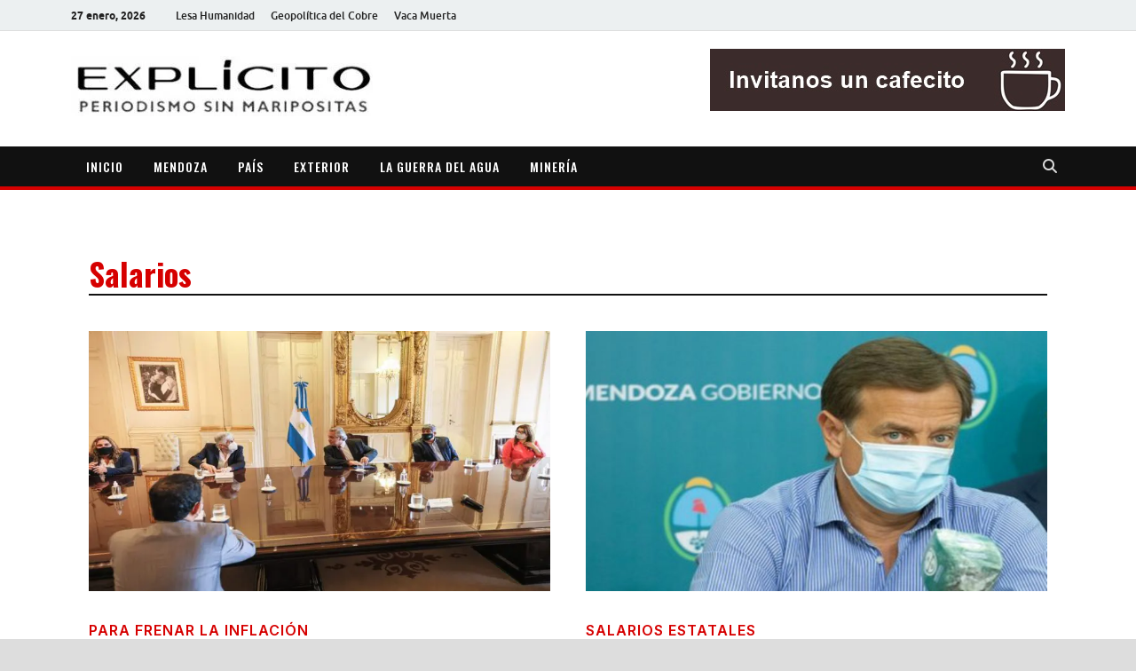

--- FILE ---
content_type: text/html; charset=UTF-8
request_url: https://explicitoonline.com/tag/salarios/page/7/
body_size: 12572
content:
<!DOCTYPE html>
<html lang="es">
<head>
<meta charset="UTF-8">
<meta name="viewport" content="width=device-width, initial-scale=1">
<link href="https://fonts.googleapis.com/css2?family=Inter&display=swap" rel="stylesheet">
<link rel="profile" href="http://gmpg.org/xfn/11">
<meta name="google-site-verification" content="4/DAGhmeBz9WMUq4P67pefFnL5e1uadTU4rhJQqze4RdGkHFR3NVAvcUA" />
<title>Salarios &#8211; Página 7 &#8211; /EXPLÍCITO</title>
<meta name='robots' content='max-image-preview:large' />
<link rel='dns-prefetch' href='//static.addtoany.com' />
<link rel='dns-prefetch' href='//www.googletagmanager.com' />
<link rel='dns-prefetch' href='//fonts.googleapis.com' />
<link rel="alternate" type="application/rss+xml" title="/EXPLÍCITO &raquo; Feed" href="https://explicitoonline.com/feed/" />
<link rel="alternate" type="application/rss+xml" title="/EXPLÍCITO &raquo; Feed de los comentarios" href="https://explicitoonline.com/comments/feed/" />
<link rel="alternate" type="application/rss+xml" title="/EXPLÍCITO &raquo; Etiqueta Salarios del feed" href="https://explicitoonline.com/tag/salarios/feed/" />
<style id='wp-img-auto-sizes-contain-inline-css' type='text/css'>
img:is([sizes=auto i],[sizes^="auto," i]){contain-intrinsic-size:3000px 1500px}
/*# sourceURL=wp-img-auto-sizes-contain-inline-css */
</style>

<style id='wp-emoji-styles-inline-css' type='text/css'>

	img.wp-smiley, img.emoji {
		display: inline !important;
		border: none !important;
		box-shadow: none !important;
		height: 1em !important;
		width: 1em !important;
		margin: 0 0.07em !important;
		vertical-align: -0.1em !important;
		background: none !important;
		padding: 0 !important;
	}
/*# sourceURL=wp-emoji-styles-inline-css */
</style>
<link rel='stylesheet' id='wp-block-library-css' href='https://explicitoonline.com/wp-includes/css/dist/block-library/style.min.css?ver=6.9' type='text/css' media='all' />
<style id='global-styles-inline-css' type='text/css'>
:root{--wp--preset--aspect-ratio--square: 1;--wp--preset--aspect-ratio--4-3: 4/3;--wp--preset--aspect-ratio--3-4: 3/4;--wp--preset--aspect-ratio--3-2: 3/2;--wp--preset--aspect-ratio--2-3: 2/3;--wp--preset--aspect-ratio--16-9: 16/9;--wp--preset--aspect-ratio--9-16: 9/16;--wp--preset--color--black: #000000;--wp--preset--color--cyan-bluish-gray: #abb8c3;--wp--preset--color--white: #ffffff;--wp--preset--color--pale-pink: #f78da7;--wp--preset--color--vivid-red: #cf2e2e;--wp--preset--color--luminous-vivid-orange: #ff6900;--wp--preset--color--luminous-vivid-amber: #fcb900;--wp--preset--color--light-green-cyan: #7bdcb5;--wp--preset--color--vivid-green-cyan: #00d084;--wp--preset--color--pale-cyan-blue: #8ed1fc;--wp--preset--color--vivid-cyan-blue: #0693e3;--wp--preset--color--vivid-purple: #9b51e0;--wp--preset--gradient--vivid-cyan-blue-to-vivid-purple: linear-gradient(135deg,rgb(6,147,227) 0%,rgb(155,81,224) 100%);--wp--preset--gradient--light-green-cyan-to-vivid-green-cyan: linear-gradient(135deg,rgb(122,220,180) 0%,rgb(0,208,130) 100%);--wp--preset--gradient--luminous-vivid-amber-to-luminous-vivid-orange: linear-gradient(135deg,rgb(252,185,0) 0%,rgb(255,105,0) 100%);--wp--preset--gradient--luminous-vivid-orange-to-vivid-red: linear-gradient(135deg,rgb(255,105,0) 0%,rgb(207,46,46) 100%);--wp--preset--gradient--very-light-gray-to-cyan-bluish-gray: linear-gradient(135deg,rgb(238,238,238) 0%,rgb(169,184,195) 100%);--wp--preset--gradient--cool-to-warm-spectrum: linear-gradient(135deg,rgb(74,234,220) 0%,rgb(151,120,209) 20%,rgb(207,42,186) 40%,rgb(238,44,130) 60%,rgb(251,105,98) 80%,rgb(254,248,76) 100%);--wp--preset--gradient--blush-light-purple: linear-gradient(135deg,rgb(255,206,236) 0%,rgb(152,150,240) 100%);--wp--preset--gradient--blush-bordeaux: linear-gradient(135deg,rgb(254,205,165) 0%,rgb(254,45,45) 50%,rgb(107,0,62) 100%);--wp--preset--gradient--luminous-dusk: linear-gradient(135deg,rgb(255,203,112) 0%,rgb(199,81,192) 50%,rgb(65,88,208) 100%);--wp--preset--gradient--pale-ocean: linear-gradient(135deg,rgb(255,245,203) 0%,rgb(182,227,212) 50%,rgb(51,167,181) 100%);--wp--preset--gradient--electric-grass: linear-gradient(135deg,rgb(202,248,128) 0%,rgb(113,206,126) 100%);--wp--preset--gradient--midnight: linear-gradient(135deg,rgb(2,3,129) 0%,rgb(40,116,252) 100%);--wp--preset--font-size--small: 13px;--wp--preset--font-size--medium: 20px;--wp--preset--font-size--large: 36px;--wp--preset--font-size--x-large: 42px;--wp--preset--spacing--20: 0.44rem;--wp--preset--spacing--30: 0.67rem;--wp--preset--spacing--40: 1rem;--wp--preset--spacing--50: 1.5rem;--wp--preset--spacing--60: 2.25rem;--wp--preset--spacing--70: 3.38rem;--wp--preset--spacing--80: 5.06rem;--wp--preset--shadow--natural: 6px 6px 9px rgba(0, 0, 0, 0.2);--wp--preset--shadow--deep: 12px 12px 50px rgba(0, 0, 0, 0.4);--wp--preset--shadow--sharp: 6px 6px 0px rgba(0, 0, 0, 0.2);--wp--preset--shadow--outlined: 6px 6px 0px -3px rgb(255, 255, 255), 6px 6px rgb(0, 0, 0);--wp--preset--shadow--crisp: 6px 6px 0px rgb(0, 0, 0);}:where(.is-layout-flex){gap: 0.5em;}:where(.is-layout-grid){gap: 0.5em;}body .is-layout-flex{display: flex;}.is-layout-flex{flex-wrap: wrap;align-items: center;}.is-layout-flex > :is(*, div){margin: 0;}body .is-layout-grid{display: grid;}.is-layout-grid > :is(*, div){margin: 0;}:where(.wp-block-columns.is-layout-flex){gap: 2em;}:where(.wp-block-columns.is-layout-grid){gap: 2em;}:where(.wp-block-post-template.is-layout-flex){gap: 1.25em;}:where(.wp-block-post-template.is-layout-grid){gap: 1.25em;}.has-black-color{color: var(--wp--preset--color--black) !important;}.has-cyan-bluish-gray-color{color: var(--wp--preset--color--cyan-bluish-gray) !important;}.has-white-color{color: var(--wp--preset--color--white) !important;}.has-pale-pink-color{color: var(--wp--preset--color--pale-pink) !important;}.has-vivid-red-color{color: var(--wp--preset--color--vivid-red) !important;}.has-luminous-vivid-orange-color{color: var(--wp--preset--color--luminous-vivid-orange) !important;}.has-luminous-vivid-amber-color{color: var(--wp--preset--color--luminous-vivid-amber) !important;}.has-light-green-cyan-color{color: var(--wp--preset--color--light-green-cyan) !important;}.has-vivid-green-cyan-color{color: var(--wp--preset--color--vivid-green-cyan) !important;}.has-pale-cyan-blue-color{color: var(--wp--preset--color--pale-cyan-blue) !important;}.has-vivid-cyan-blue-color{color: var(--wp--preset--color--vivid-cyan-blue) !important;}.has-vivid-purple-color{color: var(--wp--preset--color--vivid-purple) !important;}.has-black-background-color{background-color: var(--wp--preset--color--black) !important;}.has-cyan-bluish-gray-background-color{background-color: var(--wp--preset--color--cyan-bluish-gray) !important;}.has-white-background-color{background-color: var(--wp--preset--color--white) !important;}.has-pale-pink-background-color{background-color: var(--wp--preset--color--pale-pink) !important;}.has-vivid-red-background-color{background-color: var(--wp--preset--color--vivid-red) !important;}.has-luminous-vivid-orange-background-color{background-color: var(--wp--preset--color--luminous-vivid-orange) !important;}.has-luminous-vivid-amber-background-color{background-color: var(--wp--preset--color--luminous-vivid-amber) !important;}.has-light-green-cyan-background-color{background-color: var(--wp--preset--color--light-green-cyan) !important;}.has-vivid-green-cyan-background-color{background-color: var(--wp--preset--color--vivid-green-cyan) !important;}.has-pale-cyan-blue-background-color{background-color: var(--wp--preset--color--pale-cyan-blue) !important;}.has-vivid-cyan-blue-background-color{background-color: var(--wp--preset--color--vivid-cyan-blue) !important;}.has-vivid-purple-background-color{background-color: var(--wp--preset--color--vivid-purple) !important;}.has-black-border-color{border-color: var(--wp--preset--color--black) !important;}.has-cyan-bluish-gray-border-color{border-color: var(--wp--preset--color--cyan-bluish-gray) !important;}.has-white-border-color{border-color: var(--wp--preset--color--white) !important;}.has-pale-pink-border-color{border-color: var(--wp--preset--color--pale-pink) !important;}.has-vivid-red-border-color{border-color: var(--wp--preset--color--vivid-red) !important;}.has-luminous-vivid-orange-border-color{border-color: var(--wp--preset--color--luminous-vivid-orange) !important;}.has-luminous-vivid-amber-border-color{border-color: var(--wp--preset--color--luminous-vivid-amber) !important;}.has-light-green-cyan-border-color{border-color: var(--wp--preset--color--light-green-cyan) !important;}.has-vivid-green-cyan-border-color{border-color: var(--wp--preset--color--vivid-green-cyan) !important;}.has-pale-cyan-blue-border-color{border-color: var(--wp--preset--color--pale-cyan-blue) !important;}.has-vivid-cyan-blue-border-color{border-color: var(--wp--preset--color--vivid-cyan-blue) !important;}.has-vivid-purple-border-color{border-color: var(--wp--preset--color--vivid-purple) !important;}.has-vivid-cyan-blue-to-vivid-purple-gradient-background{background: var(--wp--preset--gradient--vivid-cyan-blue-to-vivid-purple) !important;}.has-light-green-cyan-to-vivid-green-cyan-gradient-background{background: var(--wp--preset--gradient--light-green-cyan-to-vivid-green-cyan) !important;}.has-luminous-vivid-amber-to-luminous-vivid-orange-gradient-background{background: var(--wp--preset--gradient--luminous-vivid-amber-to-luminous-vivid-orange) !important;}.has-luminous-vivid-orange-to-vivid-red-gradient-background{background: var(--wp--preset--gradient--luminous-vivid-orange-to-vivid-red) !important;}.has-very-light-gray-to-cyan-bluish-gray-gradient-background{background: var(--wp--preset--gradient--very-light-gray-to-cyan-bluish-gray) !important;}.has-cool-to-warm-spectrum-gradient-background{background: var(--wp--preset--gradient--cool-to-warm-spectrum) !important;}.has-blush-light-purple-gradient-background{background: var(--wp--preset--gradient--blush-light-purple) !important;}.has-blush-bordeaux-gradient-background{background: var(--wp--preset--gradient--blush-bordeaux) !important;}.has-luminous-dusk-gradient-background{background: var(--wp--preset--gradient--luminous-dusk) !important;}.has-pale-ocean-gradient-background{background: var(--wp--preset--gradient--pale-ocean) !important;}.has-electric-grass-gradient-background{background: var(--wp--preset--gradient--electric-grass) !important;}.has-midnight-gradient-background{background: var(--wp--preset--gradient--midnight) !important;}.has-small-font-size{font-size: var(--wp--preset--font-size--small) !important;}.has-medium-font-size{font-size: var(--wp--preset--font-size--medium) !important;}.has-large-font-size{font-size: var(--wp--preset--font-size--large) !important;}.has-x-large-font-size{font-size: var(--wp--preset--font-size--x-large) !important;}
/*# sourceURL=global-styles-inline-css */
</style>

<style id='classic-theme-styles-inline-css' type='text/css'>
/*! This file is auto-generated */
.wp-block-button__link{color:#fff;background-color:#32373c;border-radius:9999px;box-shadow:none;text-decoration:none;padding:calc(.667em + 2px) calc(1.333em + 2px);font-size:1.125em}.wp-block-file__button{background:#32373c;color:#fff;text-decoration:none}
/*# sourceURL=/wp-includes/css/classic-themes.min.css */
</style>
<link rel='stylesheet' id='google-fonts-explicito-css' href='https://fonts.googleapis.com/css2?family=Merriweather:ital,wght@0,300;0,400;0,700;0,900;1,400&#038;family=Inter:wght@400;600&#038;family=Oswald:wght@500;700&#038;display=swap' type='text/css' media='all' />
<link rel='stylesheet' id='parent-style-css' href='https://explicitoonline.com/wp-content/themes/hitmag/style.css?ver=6.9' type='text/css' media='all' />
<link rel='stylesheet' id='child-style-css' href='https://explicitoonline.com/wp-content/themes/hitmag-child/style.css?ver=9.0%20Centered-Fixed' type='text/css' media='all' />
<link rel='stylesheet' id='hitmag-fonts-css' href='https://explicitoonline.com/wp-content/themes/hitmag/css/fonts.css' type='text/css' media='all' />
<link rel='stylesheet' id='hitmag-font-awesome-css' href='https://explicitoonline.com/wp-content/themes/hitmag/css/all.min.css?ver=6.5.1' type='text/css' media='all' />
<link rel='stylesheet' id='hitmag-style-css' href='https://explicitoonline.com/wp-content/themes/hitmag-child/style.css?ver=9.0%20Centered-Fixed' type='text/css' media='all' />
<link rel='stylesheet' id='addtoany-css' href='https://explicitoonline.com/wp-content/plugins/add-to-any/addtoany.min.css?ver=1.16' type='text/css' media='all' />
<script type="text/javascript" id="addtoany-core-js-before">
/* <![CDATA[ */
window.a2a_config=window.a2a_config||{};a2a_config.callbacks=[];a2a_config.overlays=[];a2a_config.templates={};a2a_localize = {
	Share: "Compartir",
	Save: "Guardar",
	Subscribe: "Suscribir",
	Email: "Correo electrónico",
	Bookmark: "Marcador",
	ShowAll: "Mostrar todo",
	ShowLess: "Mostrar menos",
	FindServices: "Encontrar servicio(s)",
	FindAnyServiceToAddTo: "Encuentra al instante cualquier servicio para añadir a",
	PoweredBy: "Funciona con",
	ShareViaEmail: "Compartir por correo electrónico",
	SubscribeViaEmail: "Suscribirse a través de correo electrónico",
	BookmarkInYourBrowser: "Añadir a marcadores de tu navegador",
	BookmarkInstructions: "Presiona «Ctrl+D» o «\u2318+D» para añadir esta página a marcadores",
	AddToYourFavorites: "Añadir a tus favoritos",
	SendFromWebOrProgram: "Enviar desde cualquier dirección o programa de correo electrónico ",
	EmailProgram: "Programa de correo electrónico",
	More: "Más&#8230;",
	ThanksForSharing: "¡Gracias por compartir!",
	ThanksForFollowing: "¡Gracias por seguirnos!"
};


//# sourceURL=addtoany-core-js-before
/* ]]> */
</script>
<script type="text/javascript" defer src="https://static.addtoany.com/menu/page.js" id="addtoany-core-js"></script>
<script type="text/javascript" src="https://explicitoonline.com/wp-includes/js/jquery/jquery.min.js?ver=3.7.1" id="jquery-core-js"></script>
<script type="text/javascript" src="https://explicitoonline.com/wp-includes/js/jquery/jquery-migrate.min.js?ver=3.4.1" id="jquery-migrate-js"></script>
<script type="text/javascript" defer src="https://explicitoonline.com/wp-content/plugins/add-to-any/addtoany.min.js?ver=1.1" id="addtoany-jquery-js"></script>

<!-- Fragmento de código de la etiqueta de Google (gtag.js) añadida por Site Kit -->
<!-- Fragmento de código de Google Analytics añadido por Site Kit -->
<script type="text/javascript" src="https://www.googletagmanager.com/gtag/js?id=GT-T5JHJG8" id="google_gtagjs-js" async></script>
<script type="text/javascript" id="google_gtagjs-js-after">
/* <![CDATA[ */
window.dataLayer = window.dataLayer || [];function gtag(){dataLayer.push(arguments);}
gtag("set","linker",{"domains":["explicitoonline.com"]});
gtag("js", new Date());
gtag("set", "developer_id.dZTNiMT", true);
gtag("config", "GT-T5JHJG8");
 window._googlesitekit = window._googlesitekit || {}; window._googlesitekit.throttledEvents = []; window._googlesitekit.gtagEvent = (name, data) => { var key = JSON.stringify( { name, data } ); if ( !! window._googlesitekit.throttledEvents[ key ] ) { return; } window._googlesitekit.throttledEvents[ key ] = true; setTimeout( () => { delete window._googlesitekit.throttledEvents[ key ]; }, 5 ); gtag( "event", name, { ...data, event_source: "site-kit" } ); }; 
//# sourceURL=google_gtagjs-js-after
/* ]]> */
</script>
<link rel="https://api.w.org/" href="https://explicitoonline.com/wp-json/" /><link rel="alternate" title="JSON" type="application/json" href="https://explicitoonline.com/wp-json/wp/v2/tags/4894" /><link rel="EditURI" type="application/rsd+xml" title="RSD" href="https://explicitoonline.com/xmlrpc.php?rsd" />
<meta name="generator" content="WordPress 6.9" />
<meta name="generator" content="Site Kit by Google 1.171.0" /><meta name="generator" content="performant-translations 1.2.0">
		<style type="text/css">
			
			button,
			input[type="button"],
			input[type="reset"],
			input[type="submit"] {
				background: #E74C3C;
			}

            .th-readmore {
                background: #E74C3C;
            }           

            a:hover {
                color: #E74C3C;
            } 

            .main-navigation a:hover {
                background-color: #E74C3C;
            }

            .main-navigation .current_page_item > a,
            .main-navigation .current-menu-item > a,
            .main-navigation .current_page_ancestor > a,
            .main-navigation .current-menu-ancestor > a {
                background-color: #E74C3C;
            }

            #main-nav-button:hover {
                background-color: #E74C3C;
            }

            .post-navigation .post-title:hover {
                color: #E74C3C;
            }

            .top-navigation a:hover {
                color: #E74C3C;
            }

            .top-navigation ul ul a:hover {
                background: #E74C3C;
            }

            #top-nav-button:hover {
                color: #E74C3C;
            }

            .responsive-mainnav li a:hover,
            .responsive-topnav li a:hover {
                background: #E74C3C;
            }

            #hm-search-form .search-form .search-submit {
                background-color: #E74C3C;
            }

            .nav-links .current {
                background: #E74C3C;
            }

            .is-style-hitmag-widget-title,
            .elementor-widget-container h5,
            .widgettitle,
            .widget-title {
                border-bottom: 2px solid #E74C3C;
            }

            .footer-widget-title {
                border-bottom: 2px solid #E74C3C;
            }

            .widget-area a:hover {
                color: #E74C3C;
            }

            .footer-widget-area .widget a:hover {
                color: #E74C3C;
            }

            .site-info a:hover {
                color: #E74C3C;
            }

            .wp-block-search .wp-block-search__button,
            .search-form .search-submit {
                background: #E74C3C;
            }

            .hmb-entry-title a:hover {
                color: #E74C3C;
            }

            .hmb-entry-meta a:hover,
            .hms-meta a:hover {
                color: #E74C3C;
            }

            .hms-title a:hover {
                color: #E74C3C;
            }

            .hmw-grid-post .post-title a:hover {
                color: #E74C3C;
            }

            .footer-widget-area .hmw-grid-post .post-title a:hover,
            .footer-widget-area .hmb-entry-title a:hover,
            .footer-widget-area .hms-title a:hover {
                color: #E74C3C;
            }

            .hm-tabs-wdt .ui-state-active {
                border-bottom: 2px solid #E74C3C;
            }

            a.hm-viewall {
                background: #E74C3C;
            }

            #hitmag-tags a,
            .widget_tag_cloud .tagcloud a {
                background: #E74C3C;
            }

            .site-title a {
                color: #E74C3C;
            }

            .hitmag-post .entry-title a:hover {
                color: #E74C3C;
            }

            .hitmag-post .entry-meta a:hover {
                color: #E74C3C;
            }

            .cat-links a {
                color: #E74C3C;
            }

            .hitmag-single .entry-meta a:hover {
                color: #E74C3C;
            }

            .hitmag-single .author a:hover {
                color: #E74C3C;
            }

            .hm-author-content .author-posts-link {
                color: #E74C3C;
            }

            .hm-tags-links a:hover {
                background: #E74C3C;
            }

            .hm-tagged {
                background: #E74C3C;
            }

            .hm-edit-link a.post-edit-link {
                background: #E74C3C;
            }

            .arc-page-title {
                border-bottom: 2px solid #E74C3C;
            }

            .srch-page-title {
                border-bottom: 2px solid #E74C3C;
            }

            .hm-slider-details .cat-links {
                background: #E74C3C;
            }

            .hm-rel-post .post-title a:hover {
                color: #E74C3C;
            }

            .comment-author a {
                color: #E74C3C;
            }

            .comment-metadata a:hover,
            .comment-metadata a:focus,
            .pingback .comment-edit-link:hover,
            .pingback .comment-edit-link:focus {
                color: #E74C3C;
            }

            .comment-reply-link:hover,
            .comment-reply-link:focus {
                background: #E74C3C;
            }

            .required {
                color: #E74C3C;
            }

            blockquote {
                border-left: 3px solid #E74C3C;
            }

            .comment-reply-title small a:before {
                color: #E74C3C;
            }
            
            .woocommerce ul.products li.product h3:hover,
            .woocommerce-widget-area ul li a:hover,
            .woocommerce-loop-product__title:hover {
                color: #E74C3C;
            }

            .woocommerce-product-search input[type="submit"],
            .woocommerce #respond input#submit, 
            .woocommerce a.button, 
            .woocommerce button.button, 
            .woocommerce input.button,
            .woocommerce nav.woocommerce-pagination ul li a:focus,
            .woocommerce nav.woocommerce-pagination ul li a:hover,
            .woocommerce nav.woocommerce-pagination ul li span.current,
            .woocommerce span.onsale,
            .woocommerce-widget-area .widget-title,
            .woocommerce #respond input#submit.alt,
            .woocommerce a.button.alt,
            .woocommerce button.button.alt,
            .woocommerce input.button.alt {
                background: #E74C3C;
            }
            
            .wp-block-quote,
            .wp-block-quote:not(.is-large):not(.is-style-large) {
                border-left: 3px solid #E74C3C;
            }		</style>
	
<!-- Metaetiquetas de Google AdSense añadidas por Site Kit -->
<meta name="google-adsense-platform-account" content="ca-host-pub-2644536267352236">
<meta name="google-adsense-platform-domain" content="sitekit.withgoogle.com">
<!-- Acabar con las metaetiquetas de Google AdSense añadidas por Site Kit -->
	<style type="text/css">

			.site-title a,
		.site-description {
			position: absolute;
			clip: rect(1px, 1px, 1px, 1px);
		}

	
	</style>
	<link rel="icon" href="https://explicitoonline.com/wp-content/uploads/2021/04/cropped-ico-32x32.png" sizes="32x32" />
<link rel="icon" href="https://explicitoonline.com/wp-content/uploads/2021/04/cropped-ico-192x192.png" sizes="192x192" />
<link rel="apple-touch-icon" href="https://explicitoonline.com/wp-content/uploads/2021/04/cropped-ico-180x180.png" />
<meta name="msapplication-TileImage" content="https://explicitoonline.com/wp-content/uploads/2021/04/cropped-ico-270x270.png" />
		<style type="text/css" id="wp-custom-css">
			/* Clase para romper el contenedor y ocupar todo el ancho de la pantalla */
.video-desbordado {
    width: 100vw;              /* Fuerza el ancho al 100% de la ventana del navegador */
    position: relative;        /* Necesario para el posicionamiento */
    left: 50%;                 /* Mueve el elemento al centro */
    right: 50%;
    margin-left: -50vw;        /* Tira hacia la izquierda la mitad del ancho de pantalla */
    margin-right: -50vw;       /* Tira hacia la derecha la mitad del ancho de pantalla */
    max-width: 100vw;          /* Asegura que no genere scroll horizontal extra */
}



/* =========================================
   DESTACADO ESTILO "HÍBRIDO" (Mitad dentro / Mitad fuera)
   ========================================= */

/* 1. La Caja Base */
body .su-pullquote {
    /* Hacemos la caja un poquito más angosta para que el texto fluya mejor */
    width: 30% !important; 
    max-width: 30% !important;
    box-sizing: border-box !important;
    
    /* DISEÑO ROJO */
    border-top: 4px solid var(--color-primary, #D60000) !important; 
    border-bottom: 1px solid #ccc !important;
    
    /* Limpieza */
    border-left: 0 !important;
    border-right: 0 !important;
    background-color: transparent !important;
    padding: 0px 0 !important;
    margin-top: 0px !important;
    margin-bottom: 5px !important;
    
    /* TIPOGRAFÍA */
    font-family: 'Oswald', sans-serif !important; 
    font-size: 1.4rem !important;
    line-height: 1.5 !important;
    font-weight: 700 !important;
    text-transform: uppercase !important;
    color: #111 !important;
    text-align: left !important;
}

/* 2. ALINEACIÓN DERECHA (Efecto Híbrido) */
body .su-pullquote.su-pullquote-align-right {
    float: right !important;
    margin-left: 70px !important; /* Espacio con el texto */
    
    /* AQUÍ ESTÁ EL TRUCO: Solo sacamos 70px (media caja) */
    margin-right: 70px !important; 
}

/* 3. ALINEACIÓN IZQUIERDA (Efecto Híbrido) */
body .su-pullquote.su-pullquote-align-left {
    float: left !important;
    margin-right: 50px !important;
    
    /* AQUÍ ESTÁ EL TRUCO: Solo sacamos 70px (media caja) */
    margin-left: 40px !important; 
}

/* 4. MÓVIL Y TABLET VERTICAL */
/* Bajamos la protección a 900px para que en tu Laptop SÍ se vea el efecto */
@media (max-width: 900px) {
    body .su-pullquote,
    body .su-pullquote.su-pullquote-align-right, 
    body .su-pullquote.su-pullquote-align-left {
        float: none !important;
        width: 100% !important;
        max-width: 100% !important;
        
        /* Reseteamos márgenes */
        margin-left: 0 !important;
        margin-right: 0 !important;
        margin-bottom: 30px !important;
        
        /* Estilo móvil: Borde al costado */
        border-top: 0 !important;
        border-bottom: 0 !important;
        border-left: 4px solid var(--color-primary, #D60000) !important;
        padding-left: 20px !important;
    }
}


/* =========================================
   FORZAR LAYOUT ANCHO COMPLETO (DEFAULT)
   ========================================= */

/* 1. Obligamos al contenedor principal a usar el 100% */
.hitmag-single-fullwidth {
    width: 100% !important;
    max-width: 100% !important;
    float: none !important;
    padding-right: 0 !important;
    border: none !important;
}

/* 2. Ocultamos cualquier rastro de sidebar por si acaso */
.hitmag-single-fullwidth + #secondary {
    display: none !important;
}

		</style>
		<style id="kirki-inline-styles"></style></head>
<body class="archive paged tag tag-salarios tag-4894 wp-custom-logo wp-embed-responsive paged-7 tag-paged-7 wp-theme-hitmag wp-child-theme-hitmag-child metaslider-plugin hitmag-full-width group-blog hfeed th-no-sidebar">

<div id="page" class="site hitmag-wrapper">
    <a class="skip-link screen-reader-text" href="#content">Saltar al contenido</a>

    <header id="masthead" class="site-header" role="banner">
        
                
                    
                            <div class="hm-topnavbutton">
                    <div class="hm-nwrap">
                        <a href="#" class="navbutton" id="top-nav-button">Menú superior</a>
                    </div>    
                </div>
                <div class="responsive-topnav"></div>                    
            
            <div class="hm-top-bar">
                <div class="hm-container">
                    
                                            <div class="hm-date">27 enero, 2026</div>
                    
                                            <div id="top-navigation" class="top-navigation">
                            <div class="menu-superior-container"><ul id="top-menu" class="menu"><li id="menu-item-226675" class="menu-item menu-item-type-custom menu-item-object-custom menu-item-226675"><a href="https://explicitoonline.com/tag/lesa-humanidad/">Lesa Humanidad</a></li>
<li id="menu-item-226676" class="menu-item menu-item-type-custom menu-item-object-custom menu-item-226676"><a href="https://explicitoonline.com/category/cobre/">Geopolítica del Cobre</a></li>
<li id="menu-item-226715" class="menu-item menu-item-type-custom menu-item-object-custom menu-item-226715"><a href="http://explicitoonline.com/tag/vaca-muerta/">Vaca Muerta</a></li>
</ul></div>                    
                        </div>        
                    
                    
                </div></div>
        
        <div class="header-main-area ">
            <div class="hm-container">
                
                <div class="site-branding">
                    <div class="site-branding-content">
                        <div class="hm-logo">
                            <a href="https://explicitoonline.com/" class="custom-logo-link" rel="home"><img width="340" height="68" src="https://explicitoonline.com/wp-content/uploads/2019/03/cropped-logo-blanco-W350-340x68.jpg.webp" class="custom-logo" alt="/EXPLÍCITO" decoding="async" srcset="https://explicitoonline.com/wp-content/uploads/2019/03/cropped-logo-blanco-W350-340x68.jpg.webp 340w, https://explicitoonline.com/wp-content/uploads/2019/03/cropped-logo-blanco-W350-340x68-100x20.jpg.webp 100w, https://explicitoonline.com/wp-content/uploads/2019/03/cropped-logo-blanco-W350-340x68-150x30.jpg.webp 150w" sizes="(max-width: 340px) 100vw, 340px" /></a>                        </div><div class="hm-site-title">
                                                            <p class="site-title"><a href="https://explicitoonline.com/" rel="home">/EXPLÍCITO</a></p>
                                                            <p class="site-description">Periodismo sin maripositas</p>
                             
                        </div></div></div>
                <div class="hm-header-sidebar"><aside id="media_image-4" class="widget widget_media_image"><a href="https://cafecito.app/explicitoonline"><img width="400" height="70" src="https://explicitoonline.com/wp-content/uploads/2024/02/banner-cafecito.jpg" class="image wp-image-210001  attachment-full size-full" alt="" style="max-width: 100%; height: auto;" decoding="async" /></a></aside></div>
            </div></div>
        <div class="hm-nav-container">
            <nav id="site-navigation" class="main-navigation" role="navigation">
                <div class="hm-container">
                    <div class="menu-principal-container"><ul id="primary-menu" class="menu"><li id="menu-item-250" class="menu-item menu-item-type-custom menu-item-object-custom menu-item-home menu-item-250"><a href="http://explicitoonline.com/">INICIO</a></li>
<li id="menu-item-138815" class="menu-item menu-item-type-custom menu-item-object-custom menu-item-138815"><a href="http://explicitoonline.com/tag/Mendoza">MENDOZA</a></li>
<li id="menu-item-139452" class="menu-item menu-item-type-custom menu-item-object-custom menu-item-139452"><a href="http://explicitoonline.com/tag/pais/">PAÍS</a></li>
<li id="menu-item-139453" class="menu-item menu-item-type-custom menu-item-object-custom menu-item-139453"><a href="http://explicitoonline.com/tag/exterior/">EXTERIOR</a></li>
<li id="menu-item-146908" class="e74c3c menu-item menu-item-type-custom menu-item-object-custom menu-item-146908"><a href="https://explicitoonline.com/tag/ley-7722/">LA GUERRA DEL AGUA</a></li>
<li id="menu-item-166186" class="menu-item menu-item-type-custom menu-item-object-custom menu-item-166186"><a href="https://explicitoonline.com/tag/mineria">MINERÍA</a></li>
</ul></div>                    
                                            <div class="hm-search-button-icon"></div>
                        <div class="hm-search-box-container">
                            <div class="hm-search-box">
                                <form role="search" method="get" class="search-form" action="https://explicitoonline.com/">
				<label>
					<span class="screen-reader-text">Buscar:</span>
					<input type="search" class="search-field" placeholder="Buscar &hellip;" value="" name="s" />
				</label>
				<input type="submit" class="search-submit" value="Buscar" />
			</form>                            </div></div>                </div></nav><div class="hm-nwrap">
                <a href="#" class="navbutton" id="main-nav-button">Menú principal</a>
            </div>
            <div class="responsive-mainnav"></div>
        </div>
        
    </header><div id="content" class="site-content">
        <div class="hm-container">

<script type="text/javascript">
    function resizeIframe(obj) {
        try {
            obj.style.height = obj.contentWindow.document.body.scrollHeight + 'px';
        } catch (e) {
            // Evita errores de consola si hay bloqueo Cross-Origin
            console.log('Ajuste de iframe bloqueado por CORS o no disponible');
        }
    }
</script>
<div id="content" class="site-content">
  <div id="primary" class="content-area" style="width: 100%; max-width: 100%;">

 
    <main id="main" class="site-main" role="main">
 
         
                <div class="seccion-categoria">
                    <header class="page-header">
                        <h1 class="titulo-seccion">Salarios</h1>                    </header>

                    <div class="grilla-doble">
                        
                            <article id="post-180800" class="nota-card" style="border: none;">
                                
                                <div class="nota-imagen-wrap">
                                    <a href="https://explicitoonline.com/fernandez-convoco-a-gremios-y-empresarios-la-cgt-dice-que-no-aceptara-techos-salariales-atados-a-precios/">
                                        <img width="712" height="400" src="https://explicitoonline.com/wp-content/uploads/2021/02/alberto-moyano-735x413.jpg.webp" class="attachment-hitmag-featured size-hitmag-featured wp-post-image" alt="Fernández convocó a gremios y empresarios: la CGT dice que no aceptará techos salariales atados a precios" decoding="async" fetchpriority="high" srcset="https://explicitoonline.com/wp-content/uploads/2021/02/alberto-moyano-735x413.jpg.webp 735w, https://explicitoonline.com/wp-content/uploads/2021/02/alberto-moyano-348x196.jpg.webp 348w, https://explicitoonline.com/wp-content/uploads/2021/02/alberto-moyano-290x163.jpg.webp 290w, https://explicitoonline.com/wp-content/uploads/2021/02/alberto-moyano-135x76.jpg.webp 135w" sizes="(max-width: 712px) 100vw, 712px" />                                    </a>
                                </div>

                                <div class="nota-contenido" style="padding: 15px 0 0 0; text-align: left;">
                                  
<span class="entry-volanta">Para frenar la inflación</span><h1 class="editorial-widget-title"><a href="https://explicitoonline.com/fernandez-convoco-a-gremios-y-empresarios-la-cgt-dice-que-no-aceptara-techos-salariales-atados-a-precios/">Fernández convocó a gremios y empresarios: la CGT dice que no aceptará techos salariales atados a precios</a></h1>
        <span class="entry-date" ><time datetime="2021-02-04T09:55:18-03:00">Jueves 4 de febrero de 2021</time></span>                      
                             
             <hr>                      
                                </div>

                            </article>

                        
                            <article id="post-180247" class="nota-card" style="border: none;">
                                
                                <div class="nota-imagen-wrap">
                                    <a href="https://explicitoonline.com/con-una-inflacion-de-36-suarez-oficializo-aumentos-de-20-en-tres-cuotas-y-con-un-plus-en-negro/">
                                        <img width="712" height="400" src="https://explicitoonline.com/wp-content/uploads/2020/07/suarez-barbijo-735x413.jpg" class="attachment-hitmag-featured size-hitmag-featured wp-post-image" alt="Con una inflación de 36%, Suarez oficializó una suba de 20% en tres cuotas con un plus en negro" decoding="async" srcset="https://explicitoonline.com/wp-content/uploads/2020/07/suarez-barbijo-735x413.jpg 735w, https://explicitoonline.com/wp-content/uploads/2020/07/suarez-barbijo-348x196.jpg 348w, https://explicitoonline.com/wp-content/uploads/2020/07/suarez-barbijo-290x163.jpg 290w, https://explicitoonline.com/wp-content/uploads/2020/07/suarez-barbijo-135x76.jpg 135w" sizes="(max-width: 712px) 100vw, 712px" />                                    </a>
                                </div>

                                <div class="nota-contenido" style="padding: 15px 0 0 0; text-align: left;">
                                  
<span class="entry-volanta">Salarios estatales</span><h1 class="editorial-widget-title"><a href="https://explicitoonline.com/con-una-inflacion-de-36-suarez-oficializo-aumentos-de-20-en-tres-cuotas-y-con-un-plus-en-negro/">Con una inflación de 36%, Suarez oficializó una suba de 20% en tres cuotas con un plus en negro</a></h1>
        <span class="entry-date" ><time datetime="2021-01-15T10:50:40-03:00">Viernes 15 de enero de 2021</time></span>                      
                             
             <hr>                      
                                </div>

                            </article>

                        
                            <article id="post-178265" class="nota-card" style="border: none;">
                                
                                <div class="nota-imagen-wrap">
                                    <a href="https://explicitoonline.com/suarez-no-dara-aumento-a-los-maestros-y-confirmo-que-depende-del-auxilio-de-la-nacion-para-pagar-el-aguinaldo/">
                                        <img width="712" height="400" src="https://explicitoonline.com/wp-content/uploads/2020/11/suarez-4-735x413.jpg.webp" class="attachment-hitmag-featured size-hitmag-featured wp-post-image" alt="El gobernador no dará aumentos y confirmó que depende de la Nación para pagar el aguinaldo" decoding="async" srcset="https://explicitoonline.com/wp-content/uploads/2020/11/suarez-4-735x413.jpg.webp 735w, https://explicitoonline.com/wp-content/uploads/2020/11/suarez-4-348x196.jpg.webp 348w, https://explicitoonline.com/wp-content/uploads/2020/11/suarez-4-290x163.jpg.webp 290w, https://explicitoonline.com/wp-content/uploads/2020/11/suarez-4-135x76.jpg.webp 135w" sizes="(max-width: 712px) 100vw, 712px" />                                    </a>
                                </div>

                                <div class="nota-contenido" style="padding: 15px 0 0 0; text-align: left;">
                                  
<span class="entry-volanta">“Pido comprensión”</span><h1 class="editorial-widget-title"><a href="https://explicitoonline.com/suarez-no-dara-aumento-a-los-maestros-y-confirmo-que-depende-del-auxilio-de-la-nacion-para-pagar-el-aguinaldo/">El gobernador no dará aumentos y confirmó que depende de la Nación para pagar el aguinaldo</a></h1>
        <span class="entry-date" ><time datetime="2020-11-20T12:02:26-03:00">Viernes 20 de noviembre de 2020</time></span>                      
                             
             <hr>                      
                                </div>

                            </article>

                        
                            <article id="post-170792" class="nota-card" style="border: none;">
                                
                                <div class="nota-imagen-wrap">
                                    <a href="https://explicitoonline.com/con-el-aguinaldo-freezado-por-suarez-estatales-protestaran-por-un-aumento-de-emergencia-para-afrontar-la-pandemia/">
                                        <img width="712" height="400" src="https://explicitoonline.com/wp-content/uploads/2020/06/Casa-de-Gobierno-1-735x413.jpg" class="attachment-hitmag-featured size-hitmag-featured wp-post-image" alt="Con el aguinaldo freezado por Suarez, estatales protestarán por un aumento de emergencia" decoding="async" loading="lazy" srcset="https://explicitoonline.com/wp-content/uploads/2020/06/Casa-de-Gobierno-1-735x413.jpg 735w, https://explicitoonline.com/wp-content/uploads/2020/06/Casa-de-Gobierno-1-348x196.jpg 348w, https://explicitoonline.com/wp-content/uploads/2020/06/Casa-de-Gobierno-1-290x163.jpg 290w, https://explicitoonline.com/wp-content/uploads/2020/06/Casa-de-Gobierno-1-135x76.jpg 135w" sizes="auto, (max-width: 712px) 100vw, 712px" />                                    </a>
                                </div>

                                <div class="nota-contenido" style="padding: 15px 0 0 0; text-align: left;">
                                  
<span class="entry-volanta">Precarizados en pandemia</span><h1 class="editorial-widget-title"><a href="https://explicitoonline.com/con-el-aguinaldo-freezado-por-suarez-estatales-protestaran-por-un-aumento-de-emergencia-para-afrontar-la-pandemia/">Con el aguinaldo freezado por Suarez, estatales protestarán por un aumento de emergencia</a></h1>
        <span class="entry-date" ><time datetime="2020-06-15T10:50:01-03:00">Lunes 15 de junio de 2020</time></span>                      
                             
             <hr>                      
                                </div>

                            </article>

                        
                            <article id="post-168738" class="nota-card" style="border: none;">
                                
                                <div class="nota-imagen-wrap">
                                    <a href="https://explicitoonline.com/tras-el-pacto-cgt-uia-se-vienen-las-suspensiones-y-rebaja-de-salarios-para-los-metalurgicos/">
                                        <img width="600" height="350" src="https://explicitoonline.com/wp-content/uploads/2016/10/metalurgica.jpg.webp" class="attachment-hitmag-featured size-hitmag-featured wp-post-image" alt="Tras el pacto CGT-UIA, se vienen las suspensiones y rebaja de salarios para los metalúrgicos" decoding="async" loading="lazy" srcset="https://explicitoonline.com/wp-content/uploads/2016/10/metalurgica.jpg.webp 600w, https://explicitoonline.com/wp-content/uploads/2016/10/metalurgica-100x58.jpg.webp 100w, https://explicitoonline.com/wp-content/uploads/2016/10/metalurgica-340x197.jpg.webp 340w" sizes="auto, (max-width: 600px) 100vw, 600px" />                                    </a>
                                </div>

                                <div class="nota-contenido" style="padding: 15px 0 0 0; text-align: left;">
                                  
<span class="entry-volanta">La UOM avaló recortes</span><h1 class="editorial-widget-title"><a href="https://explicitoonline.com/tras-el-pacto-cgt-uia-se-vienen-las-suspensiones-y-rebaja-de-salarios-para-los-metalurgicos/">Tras el pacto CGT-UIA, se vienen las suspensiones y rebaja de salarios para los metalúrgicos</a></h1>
        <span class="entry-date" ><time datetime="2020-04-29T12:43:20-03:00">Miércoles 29 de abril de 2020</time></span>                      
                             
             <hr>                      
                                </div>

                            </article>

                        
                            <article id="post-164070" class="nota-card" style="border: none;">
                                
                                <div class="nota-imagen-wrap">
                                    <a href="https://explicitoonline.com/los-salarios-mordieron-la-derrota-contra-la-inflacion-hasta-el-final-del-macrismo/">
                                        <img width="712" height="400" src="https://explicitoonline.com/wp-content/uploads/2020/01/IPC.jpg.webp" class="attachment-hitmag-featured size-hitmag-featured wp-post-image" alt="Los salarios mordieron la derrota contra la inflación hasta el final del macrismo" decoding="async" loading="lazy" srcset="https://explicitoonline.com/wp-content/uploads/2020/01/IPC.jpg.webp 735w, https://explicitoonline.com/wp-content/uploads/2020/01/IPC-100x56.jpg.webp 100w, https://explicitoonline.com/wp-content/uploads/2020/01/IPC-348x196.jpg.webp 348w, https://explicitoonline.com/wp-content/uploads/2020/01/IPC-290x163.jpg.webp 290w, https://explicitoonline.com/wp-content/uploads/2020/01/IPC-135x76.jpg.webp 135w" sizes="auto, (max-width: 712px) 100vw, 712px" />                                    </a>
                                </div>

                                <div class="nota-contenido" style="padding: 15px 0 0 0; text-align: left;">
                                  
<span class="entry-volanta">Golpe al trabajo</span><h1 class="editorial-widget-title"><a href="https://explicitoonline.com/los-salarios-mordieron-la-derrota-contra-la-inflacion-hasta-el-final-del-macrismo/">Los salarios mordieron la derrota contra la inflación hasta el final del macrismo</a></h1>
        <span class="entry-date" ><time datetime="2020-01-30T19:39:41-03:00">Jueves 30 de enero de 2020</time></span>                      
                             
             <hr>                      
                                </div>

                            </article>

                        
                            <article id="post-162681" class="nota-card" style="border: none;">
                                
                                <div class="nota-imagen-wrap">
                                    <a href="https://explicitoonline.com/el-gobierno-anuncio-una-suba-salarial-de-4000-para-trabajadores-del-sector-privado/">
                                        <img width="712" height="400" src="https://explicitoonline.com/wp-content/uploads/2020/01/moroni-735x413.jpg.webp" class="attachment-hitmag-featured size-hitmag-featured wp-post-image" alt="El Gobierno anunció una suba salarial de $4000 para trabajadores del sector privado" decoding="async" loading="lazy" srcset="https://explicitoonline.com/wp-content/uploads/2020/01/moroni-735x413.jpg.webp 735w, https://explicitoonline.com/wp-content/uploads/2020/01/moroni-348x196.jpg.webp 348w, https://explicitoonline.com/wp-content/uploads/2020/01/moroni-290x163.jpg.webp 290w, https://explicitoonline.com/wp-content/uploads/2020/01/moroni-135x76.jpg.webp 135w" sizes="auto, (max-width: 712px) 100vw, 712px" />                                    </a>
                                </div>

                                <div class="nota-contenido" style="padding: 15px 0 0 0; text-align: left;">
                                  
<span class="entry-volanta">En dos cuotas</span><h1 class="editorial-widget-title"><a href="https://explicitoonline.com/el-gobierno-anuncio-una-suba-salarial-de-4000-para-trabajadores-del-sector-privado/">El Gobierno anunció una suba salarial de $4000 para trabajadores del sector privado</a></h1>
        <span class="entry-date" ><time datetime="2020-01-04T00:01:48-03:00">Sábado 4 de enero de 2020</time></span>                      
                             
             <hr>                      
                                </div>

                            </article>

                        
                            <article id="post-160742" class="nota-card" style="border: none;">
                                
                                <div class="nota-imagen-wrap">
                                    <a href="https://explicitoonline.com/la-inflacion-duplica-los-salarios-segun-la-ultima-medicion-del-indec/">
                                        <img width="712" height="400" src="https://explicitoonline.com/wp-content/uploads/2019/12/salarios-inflaicon-735x413.jpg.webp" class="attachment-hitmag-featured size-hitmag-featured wp-post-image" alt="La inflación duplica los salarios según la última medición del INDEC" decoding="async" loading="lazy" srcset="https://explicitoonline.com/wp-content/uploads/2019/12/salarios-inflaicon-735x413.jpg.webp 735w, https://explicitoonline.com/wp-content/uploads/2019/12/salarios-inflaicon-100x56.jpg.webp 100w, https://explicitoonline.com/wp-content/uploads/2019/12/salarios-inflaicon-768x432.jpg.webp 768w, https://explicitoonline.com/wp-content/uploads/2019/12/salarios-inflaicon-348x196.jpg.webp 348w, https://explicitoonline.com/wp-content/uploads/2019/12/salarios-inflaicon-290x163.jpg.webp 290w, https://explicitoonline.com/wp-content/uploads/2019/12/salarios-inflaicon-135x76.jpg.webp 135w, https://explicitoonline.com/wp-content/uploads/2019/12/salarios-inflaicon.jpg.webp 1090w" sizes="auto, (max-width: 712px) 100vw, 712px" />                                    </a>
                                </div>

                                <div class="nota-contenido" style="padding: 15px 0 0 0; text-align: left;">
                                  
<span class="entry-volanta">Datos Oficiales</span><h1 class="editorial-widget-title"><a href="https://explicitoonline.com/la-inflacion-duplica-los-salarios-segun-la-ultima-medicion-del-indec/">La inflación duplica los salarios según la última medición del INDEC</a></h1>
        <span class="entry-date" ><time datetime="2019-12-02T17:26:00-03:00">Lunes 2 de diciembre de 2019</time></span>                      
                             
             <hr>                      
                                </div>

                            </article>

                        
                            <article id="post-158940" class="nota-card" style="border: none;">
                                
                                <div class="nota-imagen-wrap">
                                    <a href="https://explicitoonline.com/carcomido-por-los-tarifazos-y-la-inflacion-el-salario-real-cayo-4-en-el-ultimo-ano/">
                                        <img width="712" height="400" src="https://explicitoonline.com/wp-content/uploads/2019/05/salarios-bajos.jpg.webp" class="attachment-hitmag-featured size-hitmag-featured wp-post-image" alt="Carcomido por los tarifazos y la inflación, el salario real cayó 4% en el último año" decoding="async" loading="lazy" srcset="https://explicitoonline.com/wp-content/uploads/2019/05/salarios-bajos.jpg.webp 735w, https://explicitoonline.com/wp-content/uploads/2019/05/salarios-bajos-100x56.jpg.webp 100w, https://explicitoonline.com/wp-content/uploads/2019/05/salarios-bajos-348x196.jpg.webp 348w, https://explicitoonline.com/wp-content/uploads/2019/05/salarios-bajos-290x163.jpg.webp 290w, https://explicitoonline.com/wp-content/uploads/2019/05/salarios-bajos-135x76.jpg.webp 135w" sizes="auto, (max-width: 712px) 100vw, 712px" />                                    </a>
                                </div>

                                <div class="nota-contenido" style="padding: 15px 0 0 0; text-align: left;">
                                  
<span class="entry-volanta">El país que deja Macri</span><h1 class="editorial-widget-title"><a href="https://explicitoonline.com/carcomido-por-los-tarifazos-y-la-inflacion-el-salario-real-cayo-4-en-el-ultimo-ano/">Carcomido por los tarifazos y la inflación, el salario real cayó 4% en el último año</a></h1>
        <span class="entry-date" ><time datetime="2019-11-01T18:07:48-03:00">Viernes 1 de noviembre de 2019</time></span>                      
                             
             <hr>                      
                                </div>

                            </article>

                        
                            <article id="post-157652" class="nota-card" style="border: none;">
                                
                                <div class="nota-imagen-wrap">
                                    <a href="https://explicitoonline.com/la-inflacion-de-septiembre-fue-de-55-y-el-salario-real-cayo-62/">
                                        <img width="712" height="400" src="https://explicitoonline.com/wp-content/uploads/2019/07/Poder-Adquisitivo.jpg.webp" class="attachment-hitmag-featured size-hitmag-featured wp-post-image" alt="La inflación de septiembre fue de 5,5% y el salario real cayó 6,2%, reveló un informe privado" decoding="async" loading="lazy" srcset="https://explicitoonline.com/wp-content/uploads/2019/07/Poder-Adquisitivo.jpg.webp 735w, https://explicitoonline.com/wp-content/uploads/2019/07/Poder-Adquisitivo-100x56.jpg.webp 100w, https://explicitoonline.com/wp-content/uploads/2019/07/Poder-Adquisitivo-348x196.jpg.webp 348w, https://explicitoonline.com/wp-content/uploads/2019/07/Poder-Adquisitivo-290x163.jpg.webp 290w, https://explicitoonline.com/wp-content/uploads/2019/07/Poder-Adquisitivo-135x76.jpg.webp 135w" sizes="auto, (max-width: 712px) 100vw, 712px" />                                    </a>
                                </div>

                                <div class="nota-contenido" style="padding: 15px 0 0 0; text-align: left;">
                                  
<span class="entry-volanta">Instituto de la UMET</span><h1 class="editorial-widget-title"><a href="https://explicitoonline.com/la-inflacion-de-septiembre-fue-de-55-y-el-salario-real-cayo-62/">La inflación de septiembre fue de 5,5% y el salario real cayó 6,2%, reveló un informe privado</a></h1>
        <span class="entry-date" ><time datetime="2019-10-11T23:40:49-03:00">Viernes 11 de octubre de 2019</time></span>                      
                             
             <hr>                      
                                </div>

                            </article>

                                            </div>
                    <div class="hitmag-pagination" style="margin-top: 40px;">
                        
	<nav class="navigation pagination" aria-label="Paginación de entradas">
		<h2 class="screen-reader-text">Paginación de entradas</h2>
		<div class="nav-links"><a class="prev page-numbers" href="https://explicitoonline.com/tag/salarios/page/6/">&laquo; Anterior</a>
<a class="page-numbers" href="https://explicitoonline.com/tag/salarios/">1</a>
<span class="page-numbers dots">&hellip;</span>
<a class="page-numbers" href="https://explicitoonline.com/tag/salarios/page/5/">5</a>
<a class="page-numbers" href="https://explicitoonline.com/tag/salarios/page/6/">6</a>
<span aria-current="page" class="page-numbers current">7</span>
<a class="page-numbers" href="https://explicitoonline.com/tag/salarios/page/8/">8</a>
<a class="page-numbers" href="https://explicitoonline.com/tag/salarios/page/9/">9</a>
<a class="page-numbers" href="https://explicitoonline.com/tag/salarios/page/10/">10</a>
<a class="next page-numbers" href="https://explicitoonline.com/tag/salarios/page/8/">Siguiente &raquo;</a></div>
	</nav>                    </div>

                </div>

            
               </main> </div></div>

        
        
        
        
            </div><!-- .hm-container -->
    </div><!-- #content -->

    <footer id="colophon" class="site-footer" role="contentinfo" aria-label="Footer">
        <div class="hm-container">
            <div class="footer-widget-area">
                <div class="footer-sidebar" role="complementary">
                    <aside id="text-2" class="widget widget_text">			<div class="textwidget"><p><span style="vertical-align: inherit;"><span style="vertical-align: inherit;">Edited by: @gabivaldes and @javierpolvani</span></span></p>
</div>
		</aside>                </div>
                <div class="footer-sidebar" role="complementary">
                                    </div>
                <div class="footer-sidebar" role="complementary">
                                    </div>
            </div>
        </div>

        <div class="site-info">
            <div class="hm-container">
                <div class="site-info-owner">
                    Copyright © 2026 <a href="https://explicitoonline.com/" title="/EXPLÍCITO">/EXPLÍCITO</a>.                </div>
                <div class="site-info-designer">
                    <span style="color: #ffffff;">Alojado por <a href="https://duplika.com/" target="_blank">Duplika</a></span>
                </div>
            </div>
        </div>
    </footer>

</div><!-- #page -->
<script type="speculationrules">
{"prefetch":[{"source":"document","where":{"and":[{"href_matches":"/*"},{"not":{"href_matches":["/wp-*.php","/wp-admin/*","/wp-content/uploads/*","/wp-content/*","/wp-content/plugins/*","/wp-content/themes/hitmag-child/*","/wp-content/themes/hitmag/*","/*\\?(.+)"]}},{"not":{"selector_matches":"a[rel~=\"nofollow\"]"}},{"not":{"selector_matches":".no-prefetch, .no-prefetch a"}}]},"eagerness":"conservative"}]}
</script>

    <script type="text/javascript">

        function resizeIframe(obj) {

            try {

                obj.style.height = obj.contentWindow.document.documentElement.scrollHeight + 'px';

            } catch(e) {

                console.log("Resize bloqueado por CORS. Se usará altura CSS por defecto.");

            }

        }

    </script>

    <script type="text/javascript" src="https://explicitoonline.com/wp-content/themes/hitmag/js/navigation.js?ver=9.0%20Centered-Fixed" id="hitmag-navigation-js"></script>
<script type="text/javascript" src="https://explicitoonline.com/wp-content/themes/hitmag/js/skip-link-focus-fix.js?ver=9.0%20Centered-Fixed" id="hitmag-skip-link-focus-fix-js"></script>
<script type="text/javascript" src="https://explicitoonline.com/wp-content/themes/hitmag/js/scripts.js?ver=9.0%20Centered-Fixed" id="hitmag-scripts-js"></script>
<script id="wp-emoji-settings" type="application/json">
{"baseUrl":"https://s.w.org/images/core/emoji/17.0.2/72x72/","ext":".png","svgUrl":"https://s.w.org/images/core/emoji/17.0.2/svg/","svgExt":".svg","source":{"concatemoji":"https://explicitoonline.com/wp-includes/js/wp-emoji-release.min.js?ver=6.9"}}
</script>
<script type="module">
/* <![CDATA[ */
/*! This file is auto-generated */
const a=JSON.parse(document.getElementById("wp-emoji-settings").textContent),o=(window._wpemojiSettings=a,"wpEmojiSettingsSupports"),s=["flag","emoji"];function i(e){try{var t={supportTests:e,timestamp:(new Date).valueOf()};sessionStorage.setItem(o,JSON.stringify(t))}catch(e){}}function c(e,t,n){e.clearRect(0,0,e.canvas.width,e.canvas.height),e.fillText(t,0,0);t=new Uint32Array(e.getImageData(0,0,e.canvas.width,e.canvas.height).data);e.clearRect(0,0,e.canvas.width,e.canvas.height),e.fillText(n,0,0);const a=new Uint32Array(e.getImageData(0,0,e.canvas.width,e.canvas.height).data);return t.every((e,t)=>e===a[t])}function p(e,t){e.clearRect(0,0,e.canvas.width,e.canvas.height),e.fillText(t,0,0);var n=e.getImageData(16,16,1,1);for(let e=0;e<n.data.length;e++)if(0!==n.data[e])return!1;return!0}function u(e,t,n,a){switch(t){case"flag":return n(e,"\ud83c\udff3\ufe0f\u200d\u26a7\ufe0f","\ud83c\udff3\ufe0f\u200b\u26a7\ufe0f")?!1:!n(e,"\ud83c\udde8\ud83c\uddf6","\ud83c\udde8\u200b\ud83c\uddf6")&&!n(e,"\ud83c\udff4\udb40\udc67\udb40\udc62\udb40\udc65\udb40\udc6e\udb40\udc67\udb40\udc7f","\ud83c\udff4\u200b\udb40\udc67\u200b\udb40\udc62\u200b\udb40\udc65\u200b\udb40\udc6e\u200b\udb40\udc67\u200b\udb40\udc7f");case"emoji":return!a(e,"\ud83e\u1fac8")}return!1}function f(e,t,n,a){let r;const o=(r="undefined"!=typeof WorkerGlobalScope&&self instanceof WorkerGlobalScope?new OffscreenCanvas(300,150):document.createElement("canvas")).getContext("2d",{willReadFrequently:!0}),s=(o.textBaseline="top",o.font="600 32px Arial",{});return e.forEach(e=>{s[e]=t(o,e,n,a)}),s}function r(e){var t=document.createElement("script");t.src=e,t.defer=!0,document.head.appendChild(t)}a.supports={everything:!0,everythingExceptFlag:!0},new Promise(t=>{let n=function(){try{var e=JSON.parse(sessionStorage.getItem(o));if("object"==typeof e&&"number"==typeof e.timestamp&&(new Date).valueOf()<e.timestamp+604800&&"object"==typeof e.supportTests)return e.supportTests}catch(e){}return null}();if(!n){if("undefined"!=typeof Worker&&"undefined"!=typeof OffscreenCanvas&&"undefined"!=typeof URL&&URL.createObjectURL&&"undefined"!=typeof Blob)try{var e="postMessage("+f.toString()+"("+[JSON.stringify(s),u.toString(),c.toString(),p.toString()].join(",")+"));",a=new Blob([e],{type:"text/javascript"});const r=new Worker(URL.createObjectURL(a),{name:"wpTestEmojiSupports"});return void(r.onmessage=e=>{i(n=e.data),r.terminate(),t(n)})}catch(e){}i(n=f(s,u,c,p))}t(n)}).then(e=>{for(const n in e)a.supports[n]=e[n],a.supports.everything=a.supports.everything&&a.supports[n],"flag"!==n&&(a.supports.everythingExceptFlag=a.supports.everythingExceptFlag&&a.supports[n]);var t;a.supports.everythingExceptFlag=a.supports.everythingExceptFlag&&!a.supports.flag,a.supports.everything||((t=a.source||{}).concatemoji?r(t.concatemoji):t.wpemoji&&t.twemoji&&(r(t.twemoji),r(t.wpemoji)))});
//# sourceURL=https://explicitoonline.com/wp-includes/js/wp-emoji-loader.min.js
/* ]]> */
</script>

<!-- Shortcodes Ultimate custom CSS - start -->
<style type="text/css">
.su-pullquote {
    font-family: var(--font-titular) !important; /* Oswald */
    font-size: 1.5rem !important; /* Grande e impactante */
    line-height: 1.3 !important;
    font-weight: 700 !important;
    color: #000 !important; /* Negro fuerte */
    text-transform: uppercase !important; 
    letter-spacing: 0.5px !important;
    
    /* Diseño de Caja */
    border: none !important;
    border-top: 4px solid var(--color-primary) !important; /* Línea roja arriba */
    border-bottom: 1px solid #ddd !important; /* Línea gris abajo */
    padding: 15px 0 !important;
    background: transparent !important; /* Quitamos fondo gris si lo tuviera */
    margin: 10px 30px 20px 0 !important; /* Espacio a la derecha */
}

/* 2. Alineación a la Izquierda */
.su-pullquote-align-left {
    float: left !important;
    max-width: 300px !important; /* Ancho controlado */
    width: 100% !important;
    text-align: left !important;
}

/* 3. Ajuste Móvil */
@media (max-width: 767px) {
    .su-pullquote-align-left {
        float: none !important;
        max-width: 100% !important;
        margin: 20px 0 !important;
    }
}
</style>
<!-- Shortcodes Ultimate custom CSS - end -->
</body>
</html>

<!-- Page cached by LiteSpeed Cache 7.7 on 2026-01-27 10:58:59 -->